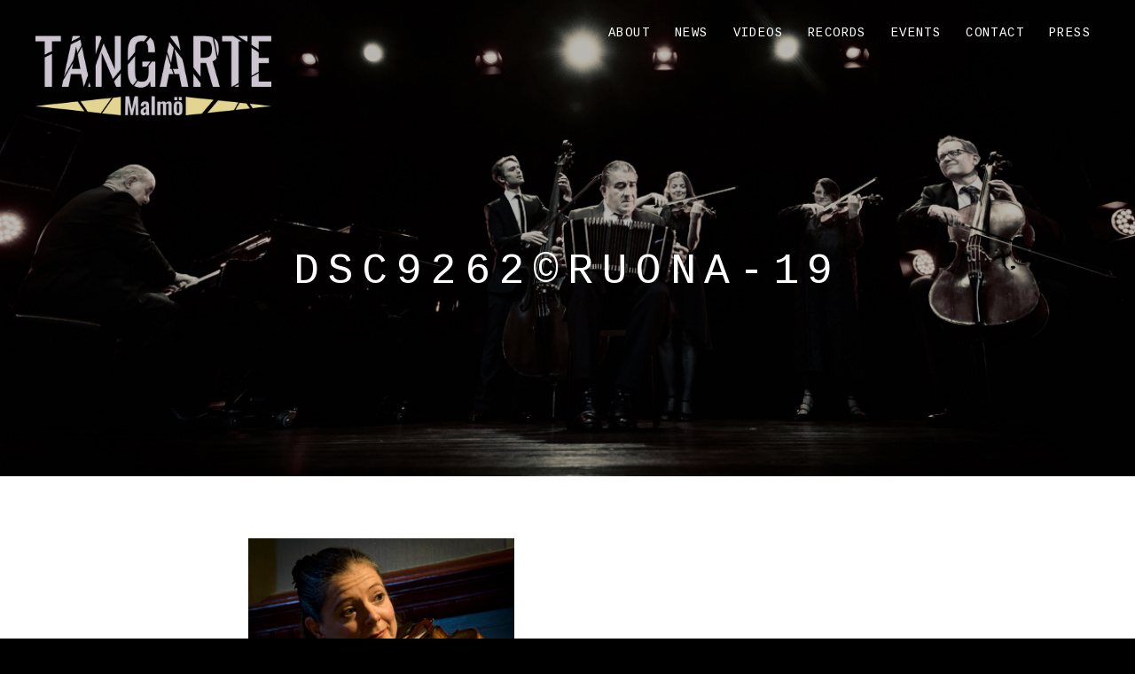

--- FILE ---
content_type: text/html; charset=UTF-8
request_url: https://tangarte.com/press/dsc9262ruona-19/
body_size: 11899
content:
<!DOCTYPE html>
<html class="no-js" dir="ltr" lang="en-GB" prefix="og: https://ogp.me/ns#">
<head>
	<meta charset="UTF-8">
	<meta name="viewport" content="width=device-width, initial-scale=1">
	<link rel="profile" href="https://gmpg.org/xfn/11">
	<link rel="pingback" href="https://tangarte.com/xmlrpc.php">
	<script>(function(html){html.className = html.className.replace(/\bno-js\b/,'js')})(document.documentElement);</script>
<title>DSC9262©Ruona-19 | Orquesta Tangarte</title>
	<style>img:is([sizes="auto" i], [sizes^="auto," i]) { contain-intrinsic-size: 3000px 1500px }</style>
	
		<!-- All in One SEO 4.9.3 - aioseo.com -->
	<meta name="description" content="Hedda Heiskanen Photo: Kennet Ruona" />
	<meta name="robots" content="max-image-preview:large" />
	<link rel="canonical" href="https://tangarte.com/press/dsc9262ruona-19/" />
	<meta name="generator" content="All in One SEO (AIOSEO) 4.9.3" />
		<meta property="og:locale" content="en_GB" />
		<meta property="og:site_name" content="Orquesta Tangarte | TANGO ARGENTINO - Made in Sweden Orquesta Tangarte * Quinteto Tangarte * Cuarteto Tangarte" />
		<meta property="og:type" content="article" />
		<meta property="og:title" content="DSC9262©Ruona-19 | Orquesta Tangarte" />
		<meta property="og:url" content="https://tangarte.com/press/dsc9262ruona-19/" />
		<meta property="og:image" content="https://tangarte.com/wp-content/uploads/2019/05/tangarte_logo_2019_col_light.png" />
		<meta property="og:image:secure_url" content="https://tangarte.com/wp-content/uploads/2019/05/tangarte_logo_2019_col_light.png" />
		<meta property="article:published_time" content="2021-02-15T09:49:06+00:00" />
		<meta property="article:modified_time" content="2021-02-15T10:36:05+00:00" />
		<meta property="article:publisher" content="https://www.facebook.com/orquestatangarte" />
		<meta name="twitter:card" content="summary" />
		<meta name="twitter:title" content="DSC9262©Ruona-19 | Orquesta Tangarte" />
		<meta name="twitter:image" content="https://tangarte.com/wp-content/uploads/2019/05/tangarte_logo_2019_col_light.png" />
		<script type="application/ld+json" class="aioseo-schema">
			{"@context":"https:\/\/schema.org","@graph":[{"@type":"BreadcrumbList","@id":"https:\/\/tangarte.com\/press\/dsc9262ruona-19\/#breadcrumblist","itemListElement":[{"@type":"ListItem","@id":"https:\/\/tangarte.com#listItem","position":1,"name":"Home","item":"https:\/\/tangarte.com","nextItem":{"@type":"ListItem","@id":"https:\/\/tangarte.com\/press\/dsc9262ruona-19\/#listItem","name":"DSC9262\u00a9Ruona-19"}},{"@type":"ListItem","@id":"https:\/\/tangarte.com\/press\/dsc9262ruona-19\/#listItem","position":2,"name":"DSC9262\u00a9Ruona-19","previousItem":{"@type":"ListItem","@id":"https:\/\/tangarte.com#listItem","name":"Home"}}]},{"@type":"ItemPage","@id":"https:\/\/tangarte.com\/press\/dsc9262ruona-19\/#itempage","url":"https:\/\/tangarte.com\/press\/dsc9262ruona-19\/","name":"DSC9262\u00a9Ruona-19 | Orquesta Tangarte","description":"Hedda Heiskanen Photo: Kennet Ruona","inLanguage":"en-GB","isPartOf":{"@id":"https:\/\/tangarte.com\/#website"},"breadcrumb":{"@id":"https:\/\/tangarte.com\/press\/dsc9262ruona-19\/#breadcrumblist"},"author":{"@id":"https:\/\/tangarte.com\/author\/tangarte\/#author"},"creator":{"@id":"https:\/\/tangarte.com\/author\/tangarte\/#author"},"datePublished":"2021-02-15T10:49:06+01:00","dateModified":"2021-02-15T11:36:05+01:00"},{"@type":"Organization","@id":"https:\/\/tangarte.com\/#organization","name":"Orquesta Tangarte","description":"TANGO ARGENTINO - Made in Sweden Orquesta Tangarte * Quinteto Tangarte * Cuarteto Tangarte","url":"https:\/\/tangarte.com\/","logo":{"@type":"ImageObject","url":"https:\/\/tangarte.com\/wp-content\/uploads\/2019\/05\/tangarte_logo_2019_col_light.png","@id":"https:\/\/tangarte.com\/press\/dsc9262ruona-19\/#organizationLogo","width":714,"height":242},"image":{"@id":"https:\/\/tangarte.com\/press\/dsc9262ruona-19\/#organizationLogo"},"sameAs":["https:\/\/www.facebook.com\/orquestatangarte"]},{"@type":"Person","@id":"https:\/\/tangarte.com\/author\/tangarte\/#author","url":"https:\/\/tangarte.com\/author\/tangarte\/","name":"Tangarte","image":{"@type":"ImageObject","@id":"https:\/\/tangarte.com\/press\/dsc9262ruona-19\/#authorImage","url":"https:\/\/secure.gravatar.com\/avatar\/afd8430d540782387c031a91ca531cc6e8c7fa0afff04b5b86a0c0ca40e78ca5?s=96&d=mm&r=g","width":96,"height":96,"caption":"Tangarte"}},{"@type":"WebSite","@id":"https:\/\/tangarte.com\/#website","url":"https:\/\/tangarte.com\/","name":"Orquesta Tangarte","description":"TANGO ARGENTINO - Made in Sweden Orquesta Tangarte * Quinteto Tangarte * Cuarteto Tangarte","inLanguage":"en-GB","publisher":{"@id":"https:\/\/tangarte.com\/#organization"}}]}
		</script>
		<!-- All in One SEO -->

<link rel='dns-prefetch' href='//fonts.googleapis.com' />
<link href='https://fonts.gstatic.com' crossorigin rel='preconnect' />
<link rel="alternate" type="application/rss+xml" title="Orquesta Tangarte &raquo; Feed" href="https://tangarte.com/feed/" />
<link rel="alternate" type="application/rss+xml" title="Orquesta Tangarte &raquo; Comments Feed" href="https://tangarte.com/comments/feed/" />
<link rel="alternate" type="application/rss+xml" title="Orquesta Tangarte &raquo; DSC9262©Ruona-19 Comments Feed" href="https://tangarte.com/press/dsc9262ruona-19/feed/" />
		<!-- This site uses the Google Analytics by MonsterInsights plugin v9.8.0 - Using Analytics tracking - https://www.monsterinsights.com/ -->
		<!-- Note: MonsterInsights is not currently configured on this site. The site owner needs to authenticate with Google Analytics in the MonsterInsights settings panel. -->
					<!-- No tracking code set -->
				<!-- / Google Analytics by MonsterInsights -->
		<script type="text/javascript">
/* <![CDATA[ */
window._wpemojiSettings = {"baseUrl":"https:\/\/s.w.org\/images\/core\/emoji\/16.0.1\/72x72\/","ext":".png","svgUrl":"https:\/\/s.w.org\/images\/core\/emoji\/16.0.1\/svg\/","svgExt":".svg","source":{"concatemoji":"https:\/\/tangarte.com\/wp-includes\/js\/wp-emoji-release.min.js?ver=6.8.3"}};
/*! This file is auto-generated */
!function(s,n){var o,i,e;function c(e){try{var t={supportTests:e,timestamp:(new Date).valueOf()};sessionStorage.setItem(o,JSON.stringify(t))}catch(e){}}function p(e,t,n){e.clearRect(0,0,e.canvas.width,e.canvas.height),e.fillText(t,0,0);var t=new Uint32Array(e.getImageData(0,0,e.canvas.width,e.canvas.height).data),a=(e.clearRect(0,0,e.canvas.width,e.canvas.height),e.fillText(n,0,0),new Uint32Array(e.getImageData(0,0,e.canvas.width,e.canvas.height).data));return t.every(function(e,t){return e===a[t]})}function u(e,t){e.clearRect(0,0,e.canvas.width,e.canvas.height),e.fillText(t,0,0);for(var n=e.getImageData(16,16,1,1),a=0;a<n.data.length;a++)if(0!==n.data[a])return!1;return!0}function f(e,t,n,a){switch(t){case"flag":return n(e,"\ud83c\udff3\ufe0f\u200d\u26a7\ufe0f","\ud83c\udff3\ufe0f\u200b\u26a7\ufe0f")?!1:!n(e,"\ud83c\udde8\ud83c\uddf6","\ud83c\udde8\u200b\ud83c\uddf6")&&!n(e,"\ud83c\udff4\udb40\udc67\udb40\udc62\udb40\udc65\udb40\udc6e\udb40\udc67\udb40\udc7f","\ud83c\udff4\u200b\udb40\udc67\u200b\udb40\udc62\u200b\udb40\udc65\u200b\udb40\udc6e\u200b\udb40\udc67\u200b\udb40\udc7f");case"emoji":return!a(e,"\ud83e\udedf")}return!1}function g(e,t,n,a){var r="undefined"!=typeof WorkerGlobalScope&&self instanceof WorkerGlobalScope?new OffscreenCanvas(300,150):s.createElement("canvas"),o=r.getContext("2d",{willReadFrequently:!0}),i=(o.textBaseline="top",o.font="600 32px Arial",{});return e.forEach(function(e){i[e]=t(o,e,n,a)}),i}function t(e){var t=s.createElement("script");t.src=e,t.defer=!0,s.head.appendChild(t)}"undefined"!=typeof Promise&&(o="wpEmojiSettingsSupports",i=["flag","emoji"],n.supports={everything:!0,everythingExceptFlag:!0},e=new Promise(function(e){s.addEventListener("DOMContentLoaded",e,{once:!0})}),new Promise(function(t){var n=function(){try{var e=JSON.parse(sessionStorage.getItem(o));if("object"==typeof e&&"number"==typeof e.timestamp&&(new Date).valueOf()<e.timestamp+604800&&"object"==typeof e.supportTests)return e.supportTests}catch(e){}return null}();if(!n){if("undefined"!=typeof Worker&&"undefined"!=typeof OffscreenCanvas&&"undefined"!=typeof URL&&URL.createObjectURL&&"undefined"!=typeof Blob)try{var e="postMessage("+g.toString()+"("+[JSON.stringify(i),f.toString(),p.toString(),u.toString()].join(",")+"));",a=new Blob([e],{type:"text/javascript"}),r=new Worker(URL.createObjectURL(a),{name:"wpTestEmojiSupports"});return void(r.onmessage=function(e){c(n=e.data),r.terminate(),t(n)})}catch(e){}c(n=g(i,f,p,u))}t(n)}).then(function(e){for(var t in e)n.supports[t]=e[t],n.supports.everything=n.supports.everything&&n.supports[t],"flag"!==t&&(n.supports.everythingExceptFlag=n.supports.everythingExceptFlag&&n.supports[t]);n.supports.everythingExceptFlag=n.supports.everythingExceptFlag&&!n.supports.flag,n.DOMReady=!1,n.readyCallback=function(){n.DOMReady=!0}}).then(function(){return e}).then(function(){var e;n.supports.everything||(n.readyCallback(),(e=n.source||{}).concatemoji?t(e.concatemoji):e.wpemoji&&e.twemoji&&(t(e.twemoji),t(e.wpemoji)))}))}((window,document),window._wpemojiSettings);
/* ]]> */
</script>
<style id='wp-emoji-styles-inline-css' type='text/css'>

	img.wp-smiley, img.emoji {
		display: inline !important;
		border: none !important;
		box-shadow: none !important;
		height: 1em !important;
		width: 1em !important;
		margin: 0 0.07em !important;
		vertical-align: -0.1em !important;
		background: none !important;
		padding: 0 !important;
	}
</style>
<link rel='stylesheet' id='wp-block-library-css' href='https://tangarte.com/wp-includes/css/dist/block-library/style.min.css?ver=6.8.3' type='text/css' media='all' />
<style id='wp-block-library-theme-inline-css' type='text/css'>
.wp-block-audio :where(figcaption){color:#555;font-size:13px;text-align:center}.is-dark-theme .wp-block-audio :where(figcaption){color:#ffffffa6}.wp-block-audio{margin:0 0 1em}.wp-block-code{border:1px solid #ccc;border-radius:4px;font-family:Menlo,Consolas,monaco,monospace;padding:.8em 1em}.wp-block-embed :where(figcaption){color:#555;font-size:13px;text-align:center}.is-dark-theme .wp-block-embed :where(figcaption){color:#ffffffa6}.wp-block-embed{margin:0 0 1em}.blocks-gallery-caption{color:#555;font-size:13px;text-align:center}.is-dark-theme .blocks-gallery-caption{color:#ffffffa6}:root :where(.wp-block-image figcaption){color:#555;font-size:13px;text-align:center}.is-dark-theme :root :where(.wp-block-image figcaption){color:#ffffffa6}.wp-block-image{margin:0 0 1em}.wp-block-pullquote{border-bottom:4px solid;border-top:4px solid;color:currentColor;margin-bottom:1.75em}.wp-block-pullquote cite,.wp-block-pullquote footer,.wp-block-pullquote__citation{color:currentColor;font-size:.8125em;font-style:normal;text-transform:uppercase}.wp-block-quote{border-left:.25em solid;margin:0 0 1.75em;padding-left:1em}.wp-block-quote cite,.wp-block-quote footer{color:currentColor;font-size:.8125em;font-style:normal;position:relative}.wp-block-quote:where(.has-text-align-right){border-left:none;border-right:.25em solid;padding-left:0;padding-right:1em}.wp-block-quote:where(.has-text-align-center){border:none;padding-left:0}.wp-block-quote.is-large,.wp-block-quote.is-style-large,.wp-block-quote:where(.is-style-plain){border:none}.wp-block-search .wp-block-search__label{font-weight:700}.wp-block-search__button{border:1px solid #ccc;padding:.375em .625em}:where(.wp-block-group.has-background){padding:1.25em 2.375em}.wp-block-separator.has-css-opacity{opacity:.4}.wp-block-separator{border:none;border-bottom:2px solid;margin-left:auto;margin-right:auto}.wp-block-separator.has-alpha-channel-opacity{opacity:1}.wp-block-separator:not(.is-style-wide):not(.is-style-dots){width:100px}.wp-block-separator.has-background:not(.is-style-dots){border-bottom:none;height:1px}.wp-block-separator.has-background:not(.is-style-wide):not(.is-style-dots){height:2px}.wp-block-table{margin:0 0 1em}.wp-block-table td,.wp-block-table th{word-break:normal}.wp-block-table :where(figcaption){color:#555;font-size:13px;text-align:center}.is-dark-theme .wp-block-table :where(figcaption){color:#ffffffa6}.wp-block-video :where(figcaption){color:#555;font-size:13px;text-align:center}.is-dark-theme .wp-block-video :where(figcaption){color:#ffffffa6}.wp-block-video{margin:0 0 1em}:root :where(.wp-block-template-part.has-background){margin-bottom:0;margin-top:0;padding:1.25em 2.375em}
</style>
<style id='classic-theme-styles-inline-css' type='text/css'>
/*! This file is auto-generated */
.wp-block-button__link{color:#fff;background-color:#32373c;border-radius:9999px;box-shadow:none;text-decoration:none;padding:calc(.667em + 2px) calc(1.333em + 2px);font-size:1.125em}.wp-block-file__button{background:#32373c;color:#fff;text-decoration:none}
</style>
<link rel='stylesheet' id='aioseo/css/src/vue/standalone/blocks/table-of-contents/global.scss-css' href='https://tangarte.com/wp-content/plugins/all-in-one-seo-pack/dist/Lite/assets/css/table-of-contents/global.e90f6d47.css?ver=4.9.3' type='text/css' media='all' />
<style id='global-styles-inline-css' type='text/css'>
:root{--wp--preset--aspect-ratio--square: 1;--wp--preset--aspect-ratio--4-3: 4/3;--wp--preset--aspect-ratio--3-4: 3/4;--wp--preset--aspect-ratio--3-2: 3/2;--wp--preset--aspect-ratio--2-3: 2/3;--wp--preset--aspect-ratio--16-9: 16/9;--wp--preset--aspect-ratio--9-16: 9/16;--wp--preset--color--black: #000000;--wp--preset--color--cyan-bluish-gray: #abb8c3;--wp--preset--color--white: #ffffff;--wp--preset--color--pale-pink: #f78da7;--wp--preset--color--vivid-red: #cf2e2e;--wp--preset--color--luminous-vivid-orange: #ff6900;--wp--preset--color--luminous-vivid-amber: #fcb900;--wp--preset--color--light-green-cyan: #7bdcb5;--wp--preset--color--vivid-green-cyan: #00d084;--wp--preset--color--pale-cyan-blue: #8ed1fc;--wp--preset--color--vivid-cyan-blue: #0693e3;--wp--preset--color--vivid-purple: #9b51e0;--wp--preset--gradient--vivid-cyan-blue-to-vivid-purple: linear-gradient(135deg,rgba(6,147,227,1) 0%,rgb(155,81,224) 100%);--wp--preset--gradient--light-green-cyan-to-vivid-green-cyan: linear-gradient(135deg,rgb(122,220,180) 0%,rgb(0,208,130) 100%);--wp--preset--gradient--luminous-vivid-amber-to-luminous-vivid-orange: linear-gradient(135deg,rgba(252,185,0,1) 0%,rgba(255,105,0,1) 100%);--wp--preset--gradient--luminous-vivid-orange-to-vivid-red: linear-gradient(135deg,rgba(255,105,0,1) 0%,rgb(207,46,46) 100%);--wp--preset--gradient--very-light-gray-to-cyan-bluish-gray: linear-gradient(135deg,rgb(238,238,238) 0%,rgb(169,184,195) 100%);--wp--preset--gradient--cool-to-warm-spectrum: linear-gradient(135deg,rgb(74,234,220) 0%,rgb(151,120,209) 20%,rgb(207,42,186) 40%,rgb(238,44,130) 60%,rgb(251,105,98) 80%,rgb(254,248,76) 100%);--wp--preset--gradient--blush-light-purple: linear-gradient(135deg,rgb(255,206,236) 0%,rgb(152,150,240) 100%);--wp--preset--gradient--blush-bordeaux: linear-gradient(135deg,rgb(254,205,165) 0%,rgb(254,45,45) 50%,rgb(107,0,62) 100%);--wp--preset--gradient--luminous-dusk: linear-gradient(135deg,rgb(255,203,112) 0%,rgb(199,81,192) 50%,rgb(65,88,208) 100%);--wp--preset--gradient--pale-ocean: linear-gradient(135deg,rgb(255,245,203) 0%,rgb(182,227,212) 50%,rgb(51,167,181) 100%);--wp--preset--gradient--electric-grass: linear-gradient(135deg,rgb(202,248,128) 0%,rgb(113,206,126) 100%);--wp--preset--gradient--midnight: linear-gradient(135deg,rgb(2,3,129) 0%,rgb(40,116,252) 100%);--wp--preset--font-size--small: 13px;--wp--preset--font-size--medium: 20px;--wp--preset--font-size--large: 36px;--wp--preset--font-size--x-large: 42px;--wp--preset--spacing--20: 0.44rem;--wp--preset--spacing--30: 0.67rem;--wp--preset--spacing--40: 1rem;--wp--preset--spacing--50: 1.5rem;--wp--preset--spacing--60: 2.25rem;--wp--preset--spacing--70: 3.38rem;--wp--preset--spacing--80: 5.06rem;--wp--preset--shadow--natural: 6px 6px 9px rgba(0, 0, 0, 0.2);--wp--preset--shadow--deep: 12px 12px 50px rgba(0, 0, 0, 0.4);--wp--preset--shadow--sharp: 6px 6px 0px rgba(0, 0, 0, 0.2);--wp--preset--shadow--outlined: 6px 6px 0px -3px rgba(255, 255, 255, 1), 6px 6px rgba(0, 0, 0, 1);--wp--preset--shadow--crisp: 6px 6px 0px rgba(0, 0, 0, 1);}:where(.is-layout-flex){gap: 0.5em;}:where(.is-layout-grid){gap: 0.5em;}body .is-layout-flex{display: flex;}.is-layout-flex{flex-wrap: wrap;align-items: center;}.is-layout-flex > :is(*, div){margin: 0;}body .is-layout-grid{display: grid;}.is-layout-grid > :is(*, div){margin: 0;}:where(.wp-block-columns.is-layout-flex){gap: 2em;}:where(.wp-block-columns.is-layout-grid){gap: 2em;}:where(.wp-block-post-template.is-layout-flex){gap: 1.25em;}:where(.wp-block-post-template.is-layout-grid){gap: 1.25em;}.has-black-color{color: var(--wp--preset--color--black) !important;}.has-cyan-bluish-gray-color{color: var(--wp--preset--color--cyan-bluish-gray) !important;}.has-white-color{color: var(--wp--preset--color--white) !important;}.has-pale-pink-color{color: var(--wp--preset--color--pale-pink) !important;}.has-vivid-red-color{color: var(--wp--preset--color--vivid-red) !important;}.has-luminous-vivid-orange-color{color: var(--wp--preset--color--luminous-vivid-orange) !important;}.has-luminous-vivid-amber-color{color: var(--wp--preset--color--luminous-vivid-amber) !important;}.has-light-green-cyan-color{color: var(--wp--preset--color--light-green-cyan) !important;}.has-vivid-green-cyan-color{color: var(--wp--preset--color--vivid-green-cyan) !important;}.has-pale-cyan-blue-color{color: var(--wp--preset--color--pale-cyan-blue) !important;}.has-vivid-cyan-blue-color{color: var(--wp--preset--color--vivid-cyan-blue) !important;}.has-vivid-purple-color{color: var(--wp--preset--color--vivid-purple) !important;}.has-black-background-color{background-color: var(--wp--preset--color--black) !important;}.has-cyan-bluish-gray-background-color{background-color: var(--wp--preset--color--cyan-bluish-gray) !important;}.has-white-background-color{background-color: var(--wp--preset--color--white) !important;}.has-pale-pink-background-color{background-color: var(--wp--preset--color--pale-pink) !important;}.has-vivid-red-background-color{background-color: var(--wp--preset--color--vivid-red) !important;}.has-luminous-vivid-orange-background-color{background-color: var(--wp--preset--color--luminous-vivid-orange) !important;}.has-luminous-vivid-amber-background-color{background-color: var(--wp--preset--color--luminous-vivid-amber) !important;}.has-light-green-cyan-background-color{background-color: var(--wp--preset--color--light-green-cyan) !important;}.has-vivid-green-cyan-background-color{background-color: var(--wp--preset--color--vivid-green-cyan) !important;}.has-pale-cyan-blue-background-color{background-color: var(--wp--preset--color--pale-cyan-blue) !important;}.has-vivid-cyan-blue-background-color{background-color: var(--wp--preset--color--vivid-cyan-blue) !important;}.has-vivid-purple-background-color{background-color: var(--wp--preset--color--vivid-purple) !important;}.has-black-border-color{border-color: var(--wp--preset--color--black) !important;}.has-cyan-bluish-gray-border-color{border-color: var(--wp--preset--color--cyan-bluish-gray) !important;}.has-white-border-color{border-color: var(--wp--preset--color--white) !important;}.has-pale-pink-border-color{border-color: var(--wp--preset--color--pale-pink) !important;}.has-vivid-red-border-color{border-color: var(--wp--preset--color--vivid-red) !important;}.has-luminous-vivid-orange-border-color{border-color: var(--wp--preset--color--luminous-vivid-orange) !important;}.has-luminous-vivid-amber-border-color{border-color: var(--wp--preset--color--luminous-vivid-amber) !important;}.has-light-green-cyan-border-color{border-color: var(--wp--preset--color--light-green-cyan) !important;}.has-vivid-green-cyan-border-color{border-color: var(--wp--preset--color--vivid-green-cyan) !important;}.has-pale-cyan-blue-border-color{border-color: var(--wp--preset--color--pale-cyan-blue) !important;}.has-vivid-cyan-blue-border-color{border-color: var(--wp--preset--color--vivid-cyan-blue) !important;}.has-vivid-purple-border-color{border-color: var(--wp--preset--color--vivid-purple) !important;}.has-vivid-cyan-blue-to-vivid-purple-gradient-background{background: var(--wp--preset--gradient--vivid-cyan-blue-to-vivid-purple) !important;}.has-light-green-cyan-to-vivid-green-cyan-gradient-background{background: var(--wp--preset--gradient--light-green-cyan-to-vivid-green-cyan) !important;}.has-luminous-vivid-amber-to-luminous-vivid-orange-gradient-background{background: var(--wp--preset--gradient--luminous-vivid-amber-to-luminous-vivid-orange) !important;}.has-luminous-vivid-orange-to-vivid-red-gradient-background{background: var(--wp--preset--gradient--luminous-vivid-orange-to-vivid-red) !important;}.has-very-light-gray-to-cyan-bluish-gray-gradient-background{background: var(--wp--preset--gradient--very-light-gray-to-cyan-bluish-gray) !important;}.has-cool-to-warm-spectrum-gradient-background{background: var(--wp--preset--gradient--cool-to-warm-spectrum) !important;}.has-blush-light-purple-gradient-background{background: var(--wp--preset--gradient--blush-light-purple) !important;}.has-blush-bordeaux-gradient-background{background: var(--wp--preset--gradient--blush-bordeaux) !important;}.has-luminous-dusk-gradient-background{background: var(--wp--preset--gradient--luminous-dusk) !important;}.has-pale-ocean-gradient-background{background: var(--wp--preset--gradient--pale-ocean) !important;}.has-electric-grass-gradient-background{background: var(--wp--preset--gradient--electric-grass) !important;}.has-midnight-gradient-background{background: var(--wp--preset--gradient--midnight) !important;}.has-small-font-size{font-size: var(--wp--preset--font-size--small) !important;}.has-medium-font-size{font-size: var(--wp--preset--font-size--medium) !important;}.has-large-font-size{font-size: var(--wp--preset--font-size--large) !important;}.has-x-large-font-size{font-size: var(--wp--preset--font-size--x-large) !important;}
:where(.wp-block-post-template.is-layout-flex){gap: 1.25em;}:where(.wp-block-post-template.is-layout-grid){gap: 1.25em;}
:where(.wp-block-columns.is-layout-flex){gap: 2em;}:where(.wp-block-columns.is-layout-grid){gap: 2em;}
:root :where(.wp-block-pullquote){font-size: 1.5em;line-height: 1.6;}
</style>
<link rel='stylesheet' id='cuepro-css' href='https://tangarte.com/wp-content/plugins/cuepro/assets/css/cuepro.css?ver=1.1.0' type='text/css' media='all' />
<link rel='stylesheet' id='themicons-css' href='https://tangarte.com/wp-content/themes/twotone/assets/css/themicons.css?ver=2.5.1' type='text/css' media='all' />
<link rel='stylesheet' id='twotone-style-css' href='https://tangarte.com/wp-content/themes/twotone/style.css?ver=6.8.3' type='text/css' media='all' />
<style id='twotone-style-inline-css' type='text/css'>

		.twotone-header-overlay { background-color: #000000; }
	
.site-title { font-family: "Cousine", sans-serif;}.site-navigation { font-family: "Cousine", sans-serif;}h1, h2, h3, h4, h5, h6 { font-family: "Cousine", sans-serif;}body, button, input, select, textarea, .author-box-name, .block-grid-item-title, .comment-reply-title a, .entry-terms .term-title, .lead, .single-record .record-artist, .twotone-player .mejs-container .mejs-track-title, .twotone-player .mejs-container .mejs-currenttime, .twotone-player .mejs-container .mejs-duration { font-family: "Source Sans Pro", sans-serif;}
</style>
<link rel='stylesheet' id='twotone-audiotheme-css' href='https://tangarte.com/wp-content/themes/twotone/assets/css/audiotheme.css?ver=6.8.3' type='text/css' media='all' />
<link rel='stylesheet' id='billboard-fonts-google-css' href='https://fonts.googleapis.com/css?family=Roboto+Condensed%3A300%2C400%7CRoboto%3A300%2C400%7CRoboto%3A300%2C300italic%2C400%2C400italic%2C700%7CRoboto%3A400&#038;subset=latin&#038;ver=6.8.3' type='text/css' media='all' />
<link rel='stylesheet' id='cedaro-theme-fonts-google-css' href='https://fonts.googleapis.com/css?family=Cousine%3A400%7CCousine%3A400%2C400italic%2C700%2C700italic%7CCousine%3A300%2C400%2C700%7CSource+Sans+Pro%3A400%2C400italic%2C700%2C700italic&#038;subset=latin&#038;display=swap&#038;ver=6.8.3' type='text/css' media='all' />
<script type="text/javascript" src="https://tangarte.com/wp-includes/js/jquery/jquery.min.js?ver=3.7.1" id="jquery-core-js"></script>
<script type="text/javascript" src="https://tangarte.com/wp-includes/js/jquery/jquery-migrate.min.js?ver=3.4.1" id="jquery-migrate-js"></script>
<link rel="https://api.w.org/" href="https://tangarte.com/wp-json/" /><link rel="alternate" title="JSON" type="application/json" href="https://tangarte.com/wp-json/wp/v2/media/1105" /><link rel="EditURI" type="application/rsd+xml" title="RSD" href="https://tangarte.com/xmlrpc.php?rsd" />
<meta name="generator" content="WordPress 6.8.3" />
<link rel='shortlink' href='https://tangarte.com/?p=1105' />
<link rel="alternate" title="oEmbed (JSON)" type="application/json+oembed" href="https://tangarte.com/wp-json/oembed/1.0/embed?url=https%3A%2F%2Ftangarte.com%2Fpress%2Fdsc9262ruona-19%2F" />
<link rel="alternate" title="oEmbed (XML)" type="text/xml+oembed" href="https://tangarte.com/wp-json/oembed/1.0/embed?url=https%3A%2F%2Ftangarte.com%2Fpress%2Fdsc9262ruona-19%2F&#038;format=xml" />
<script type="text/javascript">
(function(url){
	if(/(?:Chrome\/26\.0\.1410\.63 Safari\/537\.31|WordfenceTestMonBot)/.test(navigator.userAgent)){ return; }
	var addEvent = function(evt, handler) {
		if (window.addEventListener) {
			document.addEventListener(evt, handler, false);
		} else if (window.attachEvent) {
			document.attachEvent('on' + evt, handler);
		}
	};
	var removeEvent = function(evt, handler) {
		if (window.removeEventListener) {
			document.removeEventListener(evt, handler, false);
		} else if (window.detachEvent) {
			document.detachEvent('on' + evt, handler);
		}
	};
	var evts = 'contextmenu dblclick drag dragend dragenter dragleave dragover dragstart drop keydown keypress keyup mousedown mousemove mouseout mouseover mouseup mousewheel scroll'.split(' ');
	var logHuman = function() {
		if (window.wfLogHumanRan) { return; }
		window.wfLogHumanRan = true;
		var wfscr = document.createElement('script');
		wfscr.type = 'text/javascript';
		wfscr.async = true;
		wfscr.src = url + '&r=' + Math.random();
		(document.getElementsByTagName('head')[0]||document.getElementsByTagName('body')[0]).appendChild(wfscr);
		for (var i = 0; i < evts.length; i++) {
			removeEvent(evts[i], logHuman);
		}
	};
	for (var i = 0; i < evts.length; i++) {
		addEvent(evts[i], logHuman);
	}
})('//tangarte.com/?wordfence_lh=1&hid=B2E6F0053644A1A50205B9E0B9DE61FD');
</script>	<style type="text/css" id="custom-header-css">
					.site-title,
			.site-description,
			.site-navigation-toggle,
			.intro-content,
			.twotone-player {
				color: #blank;
			}

			.intro-content .button {
				background-color: #blank;
			}

			@media (min-width: 768px) {
				.site-navigation .menu > li > a {
					color: #blank;
				}
			}
		
					.intro-content .button {
					color: #000000;
			}
		
					.site-header {
				background-image: url("https://tangarte.com/wp-content/uploads/2023/10/OrquestaTangarte_DSC7698©Ruona2023-1.jpeg");
			}
			</style>
	
<style type="text/css" id="custom-background-css">body.custom-background{ background-color: #000000; }</style>
<link rel="icon" href="https://tangarte.com/wp-content/uploads/2020/10/cropped-tangarte_logo_2019_soc_med_dark-32x32.jpg" sizes="32x32" />
<link rel="icon" href="https://tangarte.com/wp-content/uploads/2020/10/cropped-tangarte_logo_2019_soc_med_dark-192x192.jpg" sizes="192x192" />
<link rel="apple-touch-icon" href="https://tangarte.com/wp-content/uploads/2020/10/cropped-tangarte_logo_2019_soc_med_dark-180x180.jpg" />
<meta name="msapplication-TileImage" content="https://tangarte.com/wp-content/uploads/2020/10/cropped-tangarte_logo_2019_soc_med_dark-270x270.jpg" />
</head>

<body data-rsssl=1 class="attachment wp-singular attachment-template-default attachmentid-1105 attachment-jpeg wp-custom-logo wp-embed-responsive wp-theme-twotone custom-background custom-header has-header-image mid-height-header font_site-title_cousine font_site-navigation_cousine font_headings_cousine font_content_source-sans-pro has-site-logo" itemscope="itemscope" itemtype="http://schema.org/WebPage">

	
	
	<div id="page" class="hfeed site">
		<a class="skip-link screen-reader-text" href="#content">Skip to content</a>

		
		
<header id="masthead" class="site-header" role="banner" itemscope itemtype="http://schema.org/WPHeader">

	<div class="twotone-header-overlay" style="opacity: 0.25"></div>
	<div class="site-header-inside">

		
		<div class="site-branding"><h1 class="site-title screen-reader-text"><a href="https://tangarte.com/" rel="home">Orquesta Tangarte</a></h1><div class="site-description screen-reader-text">TANGO ARGENTINO &#8211; Made in Sweden Orquesta Tangarte * Quinteto Tangarte * Cuarteto Tangarte</div><a href="https://tangarte.com/" class="custom-logo-link site-logo-link" rel="home"><img width="714" height="242" src="https://tangarte.com/wp-content/uploads/2019/05/tangarte_logo_2019_col_light.png" class="custom-logo site-logo" alt="Orquesta Tangarte" decoding="async" fetchpriority="high" srcset="https://tangarte.com/wp-content/uploads/2019/05/tangarte_logo_2019_col_light.png 714w, https://tangarte.com/wp-content/uploads/2019/05/tangarte_logo_2019_col_light-300x102.png 300w, https://tangarte.com/wp-content/uploads/2019/05/tangarte_logo_2019_col_light-640x217.png 640w" sizes="(max-width: 714px) 100vw, 714px" itemprop="image" /></a></div>
		
			<nav id="site-navigation" class="site-navigation" role="navigation" itemscope itemtype="http://schema.org/SiteNavigationElement">
				<button class="site-navigation-toggle"><span>Menu</span></button>

				<ul id="menu-top-menu" class="menu"><li id="menu-item-26" class="menu-item menu-item-type-post_type menu-item-object-page menu-item-has-children menu-item-26"><a href="https://tangarte.com/about/">About</a>
<ul class="sub-menu">
	<li id="menu-item-672" class="menu-item menu-item-type-post_type menu-item-object-page menu-item-672"><a href="https://tangarte.com/about/svenska-swedish/">SVENSKA / IN SWEDISH</a></li>
	<li id="menu-item-675" class="menu-item menu-item-type-post_type menu-item-object-page menu-item-675"><a href="https://tangarte.com/espanol/">ESPAÑOL</a></li>
	<li id="menu-item-678" class="menu-item menu-item-type-post_type menu-item-object-page menu-item-678"><a href="https://tangarte.com/deutsch/">DEUTSCH</a></li>
	<li id="menu-item-724" class="menu-item menu-item-type-post_type menu-item-object-page menu-item-724"><a href="https://tangarte.com/cv/">CV</a></li>
</ul>
</li>
<li id="menu-item-813" class="menu-item menu-item-type-custom menu-item-object-custom menu-item-home menu-item-813"><a href="https://tangarte.com">News</a></li>
<li id="menu-item-89" class="menu-item menu-item-type-post_type menu-item-object-audiotheme_archive menu-item-89"><a href="https://tangarte.com/videos/">Videos</a></li>
<li id="menu-item-91" class="menu-item menu-item-type-post_type_archive menu-item-object-audiotheme_record menu-item-has-children menu-item-91"><a href="https://tangarte.com/records/">Records</a>
<ul class="sub-menu">
	<li id="menu-item-825" class="menu-item menu-item-type-taxonomy menu-item-object-audiotheme_record_type menu-item-825"><a href="https://tangarte.com/records/type/album/">Album</a></li>
	<li id="menu-item-826" class="menu-item menu-item-type-taxonomy menu-item-object-audiotheme_record_type menu-item-826"><a href="https://tangarte.com/records/type/single/">Single</a></li>
</ul>
</li>
<li id="menu-item-90" class="menu-item menu-item-type-post_type menu-item-object-audiotheme_archive menu-item-has-children menu-item-90"><a href="https://tangarte.com/events/">Events</a>
<ul class="sub-menu">
	<li id="menu-item-882" class="menu-item menu-item-type-post_type menu-item-object-page menu-item-882"><a href="https://tangarte.com/gigs-archive/">Older Gigs Archive</a></li>
	<li id="menu-item-1576" class="menu-item menu-item-type-custom menu-item-object-custom menu-item-1576"><a href="https://tangarte.com/events/2025/">2025</a></li>
	<li id="menu-item-198" class="menu-item menu-item-type-custom menu-item-object-custom menu-item-198"><a href="https://tangarte.com/events/2024/">2024</a></li>
	<li id="menu-item-197" class="menu-item menu-item-type-custom menu-item-object-custom menu-item-197"><a href="https://tangarte.com/events/2023/">2023</a></li>
	<li id="menu-item-1206" class="menu-item menu-item-type-custom menu-item-object-custom menu-item-1206"><a href="https://tangarte.com/events/2022/">2022</a></li>
	<li id="menu-item-1138" class="menu-item menu-item-type-custom menu-item-object-custom menu-item-1138"><a href="https://tangarte.com/events/2021/">2021</a></li>
</ul>
</li>
<li id="menu-item-28" class="menu-item menu-item-type-post_type menu-item-object-page menu-item-has-children menu-item-28"><a href="https://tangarte.com/contact/">Contact</a>
<ul class="sub-menu">
	<li id="menu-item-1137" class="menu-item menu-item-type-post_type menu-item-object-page menu-item-1137"><a href="https://tangarte.com/contact/">Contact</a></li>
	<li id="menu-item-1126" class="menu-item menu-item-type-post_type menu-item-object-page menu-item-1126"><a href="https://tangarte.com/tangofolk-malmo/">TANGOFOLK MALMÖ</a></li>
</ul>
</li>
<li id="menu-item-1434" class="menu-item menu-item-type-post_type menu-item-object-page menu-item-1434"><a href="https://tangarte.com/press-2023/">Press</a></li>
</ul>			</nav>

		
		
	</div>

	<div class="intro-area"><div class="intro-content"><h2 class="intro-title">DSC9262©Ruona-19</h2>
</div></div>
</header>

		
		<div id="content" class="site-content">

			
<main id="primary" class="content-area" role="main" itemprop="mainContentOfPage">

	
	
		<div class="content-area-inside">

			
<article id="post-1105" class="post-1105 attachment type-attachment status-inherit hentry" itemscope itemtype="http://schema.org/CreativeWork">
	<header class="entry-header">
		<h1 class="entry-title screen-reader-text" itemprop="headline">DSC9262©Ruona-19</h1>	</header>

	
	<div class="entry-content" itemprop="text">
				<p class="attachment"><a href='https://tangarte.com/wp-content/uploads/2021/02/DSC9262©Ruona-19-scaled.jpg'><img decoding="async" width="300" height="249" src="https://tangarte.com/wp-content/uploads/2021/02/DSC9262©Ruona-19-300x249.jpg" class="attachment-medium size-medium" alt="Hedda Heiskanen Kennet Ruona ©2019" srcset="https://tangarte.com/wp-content/uploads/2021/02/DSC9262©Ruona-19-300x249.jpg 300w, https://tangarte.com/wp-content/uploads/2021/02/DSC9262©Ruona-19-1024x849.jpg 1024w, https://tangarte.com/wp-content/uploads/2021/02/DSC9262©Ruona-19-768x637.jpg 768w, https://tangarte.com/wp-content/uploads/2021/02/DSC9262©Ruona-19-1536x1273.jpg 1536w, https://tangarte.com/wp-content/uploads/2021/02/DSC9262©Ruona-19-2048x1698.jpg 2048w, https://tangarte.com/wp-content/uploads/2021/02/DSC9262©Ruona-19-640x530.jpg 640w" sizes="(max-width: 300px) 100vw, 300px" itemprop="image" /></a></p>
<p>Hedda Heiskanen. Photo: Kennet Ruona ©2019</p>
<p>For medium resolution please click on image.<br />
For high resolution image please go here:</p>
<p>https://tangarte.com/wp-content/uploads/2021/02/DSC9262©Ruona-19.jpg</p>
					</div>
</article>

		</div>

		
<section id="comments" class="comments-area">

	
	<div class="comments-area-inside">
		
		
			<div id="respond" class="comment-respond">
		<h3 id="reply-title" class="comment-reply-title">Leave a Reply <small><a rel="nofollow" id="cancel-comment-reply-link" href="/press/dsc9262ruona-19/#respond" style="display:none;">Cancel reply</a></small></h3><p class="must-log-in">You must be <a href="https://tangarte.com/wp-login.php?redirect_to=https%3A%2F%2Ftangarte.com%2Fpress%2Fdsc9262ruona-19%2F">logged in</a> to post a comment.</p>	</div><!-- #respond -->
		</div>

	
	
</section>


	
	
</main>



			
		</div><!-- #content -->

		
		
<footer id="footer" class="site-footer" role="contentinfo" itemscope itemtype="http://schema.org/WPFooter">

	
	
<div id="tertiary" class="footer-widgets widget-area" role="complementary">

	
	<div class="widget-area-inside block-grid block-grid--gutters block-grid-3">
		<aside id="media_video-2" class="widget widget_media_video block-grid-item"><div style="width:100%;" class="wp-video"><!--[if lt IE 9]><script>document.createElement('video');</script><![endif]-->
<video class="wp-video-shortcode" id="video-1105-1" preload="metadata" controls="controls"><source type="video/youtube" src="https://youtu.be/yIFKIao9e0I?_=1" /><a href="https://youtu.be/yIFKIao9e0I">https://youtu.be/yIFKIao9e0I</a></video></div></aside>
		<aside id="recent-posts-4" class="widget widget_recent_entries block-grid-item">
		<h2 class="widget-title">Recent Posts</h2>
		<ul>
											<li>
					<a href="https://tangarte.com/2025/03/13/photos-from-our-25th-anniversary-celebrations-with-special-guests/">Photos from our 25th Anniversary celebrations with special guests</a>
									</li>
											<li>
					<a href="https://tangarte.com/2024/01/08/orquesta-tangarte-25-arsjubileum/">Orquesta Tangarte 25-årsjubileum</a>
									</li>
											<li>
					<a href="https://tangarte.com/2023/03/07/dubbla-nomineringar-till-folk-varldsmusikgalan-2023-double-nominations-for-orquesta-tangarte-juanjo-passo/">Dubbla nomineringar till Folk &#038; Världsmusikgalan 2023! Double nominations for Orquesta Tangarte &#038; Juanjo Passo</a>
									</li>
					</ul>

		</aside><aside id="audiotheme-upcoming-gigs-3" class="widget widget_audiotheme_upcoming_gigs block-grid-item widget-items-3">
<h2 class="widget-title">Upcoming Gigs</h2>
</aside>	</div>

	
</div>


	<div class="site-footer-inside">

		
		<div class="credits">
			Powered by <a href="https://audiotheme.com/">AudioTheme</a>		</div>

		
			<nav class="social-navigation" role="navigation">
				<h2 class="screen-reader-text">Social Media Profiles</h2>

				<ul id="menu-social-links-menu" class="menu"><li id="menu-item-717" class="menu-item menu-item-type-custom menu-item-object-custom menu-item-717"><a href="https://open.spotify.com/artist/2U72pbaYscIVjoUgmbo4Y6?si=jOalT-rLSAO0P2ZKQ1re8A"><span class="screen-reader-text">Spotify</span></a></li>
<li id="menu-item-30" class="menu-item menu-item-type-custom menu-item-object-custom menu-item-30"><a href="https://www.facebook.com/orquestatangarte/"><span class="screen-reader-text">Facebook</span></a></li>
<li id="menu-item-32" class="menu-item menu-item-type-custom menu-item-object-custom menu-item-32"><a href="https://www.instagram.com/orquesta.tangarte/"><span class="screen-reader-text">Instagram</span></a></li>
<li id="menu-item-33" class="menu-item menu-item-type-custom menu-item-object-custom menu-item-33"><a href="mailto:info@tangarte.com"><span class="screen-reader-text">Email</span></a></li>
</ul>			</nav>

		
		
	</div>

	
</footer>

		
	</div><!-- #page -->

	
	<script type="speculationrules">
{"prefetch":[{"source":"document","where":{"and":[{"href_matches":"\/*"},{"not":{"href_matches":["\/wp-*.php","\/wp-admin\/*","\/wp-content\/uploads\/*","\/wp-content\/*","\/wp-content\/plugins\/*","\/wp-content\/themes\/twotone\/*","\/*\\?(.+)"]}},{"not":{"selector_matches":"a[rel~=\"nofollow\"]"}},{"not":{"selector_matches":".no-prefetch, .no-prefetch a"}}]},"eagerness":"conservative"}]}
</script>
<link rel='stylesheet' id='mediaelement-css' href='https://tangarte.com/wp-includes/js/mediaelement/mediaelementplayer-legacy.min.css?ver=4.2.17' type='text/css' media='all' />
<link rel='stylesheet' id='wp-mediaelement-css' href='https://tangarte.com/wp-includes/js/mediaelement/wp-mediaelement.min.css?ver=6.8.3' type='text/css' media='all' />
<script type="text/javascript" src="https://tangarte.com/wp-content/plugins/audiotheme/includes/js/vendor/jquery.fitvids.min.js?ver=1.1.0" id="jquery-fitvids-js"></script>
<script type="text/javascript" id="wp-nav-menus-js-extra">
/* <![CDATA[ */
var _cedaroNavMenuL10n = {"collapseSubmenu":"Collapse submenu","expandSubmenu":"Expand submenu"};
/* ]]> */
</script>
<script type="text/javascript" src="https://tangarte.com/wp-content/themes/twotone/assets/js/vendor/wp-nav-menus.js?ver=1.0.0" id="wp-nav-menus-js"></script>
<script type="text/javascript" id="twotone-js-extra">
/* <![CDATA[ */
var _twotoneSettings = {"l10n":{"expand":"<span class=\"screen-reader-text\">Expand<\/span>","collapse":"<span class=\"screen-reader-text\">Collapse<\/span>","nextTrack":"Next Track","previousTrack":"Previous Track","togglePlaylist":"Toggle Playlist"},"mejs":{"pluginPath":"\/wp-includes\/js\/mediaelement\/"}};
/* ]]> */
</script>
<script type="text/javascript" src="https://tangarte.com/wp-content/themes/twotone/assets/js/main.js?ver=20210120" id="twotone-js"></script>
<script type="text/javascript" src="https://tangarte.com/wp-includes/js/comment-reply.min.js?ver=6.8.3" id="comment-reply-js" async="async" data-wp-strategy="async"></script>
<script type="text/javascript" id="mediaelement-core-js-before">
/* <![CDATA[ */
var mejsL10n = {"language":"en","strings":{"mejs.download-file":"Download File","mejs.install-flash":"You are using a browser that does not have Flash player enabled or installed. Please turn on your Flash player plugin or download the latest version from https:\/\/get.adobe.com\/flashplayer\/","mejs.fullscreen":"Fullscreen","mejs.play":"Play","mejs.pause":"Pause","mejs.time-slider":"Time Slider","mejs.time-help-text":"Use Left\/Right Arrow keys to advance one second, Up\/Down arrows to advance ten seconds.","mejs.live-broadcast":"Live Broadcast","mejs.volume-help-text":"Use Up\/Down Arrow keys to increase or decrease volume.","mejs.unmute":"Unmute","mejs.mute":"Mute","mejs.volume-slider":"Volume Slider","mejs.video-player":"Video Player","mejs.audio-player":"Audio Player","mejs.captions-subtitles":"Captions\/Subtitles","mejs.captions-chapters":"Chapters","mejs.none":"None","mejs.afrikaans":"Afrikaans","mejs.albanian":"Albanian","mejs.arabic":"Arabic","mejs.belarusian":"Belarusian","mejs.bulgarian":"Bulgarian","mejs.catalan":"Catalan","mejs.chinese":"Chinese","mejs.chinese-simplified":"Chinese (Simplified)","mejs.chinese-traditional":"Chinese (Traditional)","mejs.croatian":"Croatian","mejs.czech":"Czech","mejs.danish":"Danish","mejs.dutch":"Dutch","mejs.english":"English","mejs.estonian":"Estonian","mejs.filipino":"Filipino","mejs.finnish":"Finnish","mejs.french":"French","mejs.galician":"Galician","mejs.german":"German","mejs.greek":"Greek","mejs.haitian-creole":"Haitian Creole","mejs.hebrew":"Hebrew","mejs.hindi":"Hindi","mejs.hungarian":"Hungarian","mejs.icelandic":"Icelandic","mejs.indonesian":"Indonesian","mejs.irish":"Irish","mejs.italian":"Italian","mejs.japanese":"Japanese","mejs.korean":"Korean","mejs.latvian":"Latvian","mejs.lithuanian":"Lithuanian","mejs.macedonian":"Macedonian","mejs.malay":"Malay","mejs.maltese":"Maltese","mejs.norwegian":"Norwegian","mejs.persian":"Persian","mejs.polish":"Polish","mejs.portuguese":"Portuguese","mejs.romanian":"Romanian","mejs.russian":"Russian","mejs.serbian":"Serbian","mejs.slovak":"Slovak","mejs.slovenian":"Slovenian","mejs.spanish":"Spanish","mejs.swahili":"Swahili","mejs.swedish":"Swedish","mejs.tagalog":"Tagalog","mejs.thai":"Thai","mejs.turkish":"Turkish","mejs.ukrainian":"Ukrainian","mejs.vietnamese":"Vietnamese","mejs.welsh":"Welsh","mejs.yiddish":"Yiddish"}};
/* ]]> */
</script>
<script type="text/javascript" src="https://tangarte.com/wp-includes/js/mediaelement/mediaelement-and-player.min.js?ver=4.2.17" id="mediaelement-core-js"></script>
<script type="text/javascript" src="https://tangarte.com/wp-includes/js/mediaelement/mediaelement-migrate.min.js?ver=6.8.3" id="mediaelement-migrate-js"></script>
<script type="text/javascript" id="mediaelement-js-extra">
/* <![CDATA[ */
var _wpmejsSettings = {"pluginPath":"\/wp-includes\/js\/mediaelement\/","classPrefix":"mejs-","stretching":"responsive","audioShortcodeLibrary":"mediaelement","videoShortcodeLibrary":"mediaelement"};
/* ]]> */
</script>
<script type="text/javascript" src="https://tangarte.com/wp-includes/js/mediaelement/wp-mediaelement.min.js?ver=6.8.3" id="wp-mediaelement-js"></script>
<script type="text/javascript" src="https://tangarte.com/wp-includes/js/mediaelement/renderers/vimeo.min.js?ver=4.2.17" id="mediaelement-vimeo-js"></script>
<script type="text/javascript" src="https://tangarte.com/wp-includes/js/underscore.min.js?ver=1.13.7" id="underscore-js"></script>
<script type="text/javascript" id="cuepro-insights-js-extra">
/* <![CDATA[ */
var _cueproInsights = {"restUrl":"https:\/\/tangarte.com\/wp-json\/","routeUrl":"https:\/\/tangarte.com\/wp-json\/cue\/v1\/stats"};
/* ]]> */
</script>
<script type="text/javascript" src="https://tangarte.com/wp-content/plugins/cuepro/assets/js/insights.min.js?ver=1.0.0" id="cuepro-insights-js"></script>
	<script>
	(function() {
		var settings = window._wpmejsSettings || {};
		settings.features = settings.features || mejs.MepDefaults.features;
		settings.features.push( 'twotonetheme' );

		MediaElementPlayer.prototype.buildtwotonetheme = function( player ) {
			var container = player.container[0] || player.container;

			if ( 'AUDIO' === player.node.nodeName ) {
				player.options.setDimensions = false;
				container.classList.add( 'twotone-mejs-container' );
				container.style.height = '';
				container.style.width = '';
			}
		};
	})();
	</script>
	
</body>
</html>
